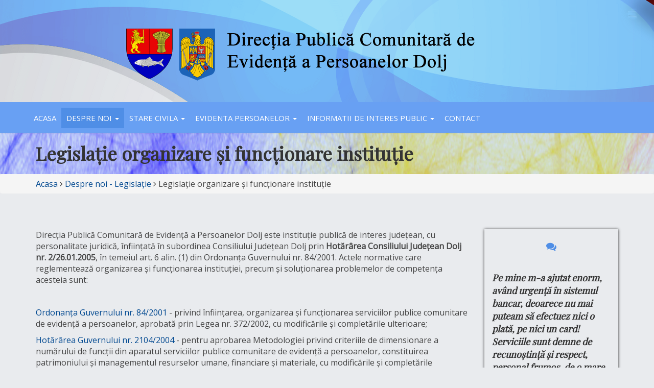

--- FILE ---
content_type: text/html; charset=UTF-8
request_url: http://evidentadolj.ro/p/102/10/despre-noi/legislatie-organizare-si-functionare-institutie.php
body_size: 28651
content:
<!DOCTYPE html>
<html>
    <head><meta http-equiv="Content-Type" content="text/html; charset=utf-8">
        
        <meta name="viewport" content="width=device-width,initial-scale=1,user-scalable=yes">
        <title>Directia Publica Comunitara De Evidenta A Persoanelor Judetului Dolj</title>

        <link rel="icon" href="images/favicon.ico" />
        <meta name="description" content="Directia Publica Comunitara De Evidenta A Persoanelor Judetului Dolj are ca scop exercitarea competenţelor ce-i sunt date prin lege, pentru punerea în aplicare a prevederilor actelor normative care reglementează activitatea de evidenţă a persoanelor, stare civilă şi eliberarea documentelor."/>
        <meta name="keywords" content="evidenta persoanelor, evidenta populatiei, acte de identitate dolj, acte de identitate craiova, buletine dolj, buletine craiova, carte de identitate, acte necesare carte de identitate, stare civila dolj, stare civila craiova, transcrieri, certificat nastere, certificat casatorie, certificat deces, schimbari de nume, viza de resedinta, flotant"/>

        <link href="https://maxcdn.bootstrapcdn.com/bootstrap/3.3.7/css/bootstrap.min.css" type="text/css" rel="stylesheet" />
        <link href="https://maxcdn.bootstrapcdn.com/font-awesome/4.5.0/css/font-awesome.min.css" type="text/css" rel="stylesheet" />
        <link href="https://fonts.googleapis.com/css?family=Open+Sans" rel="stylesheet" />
        <link href="https://fonts.googleapis.com/css?family=Playfair+Display" rel="stylesheet" />
        <link href="https://cdnjs.cloudflare.com/ajax/libs/OwlCarousel2/2.2.1/assets/owl.carousel.css" type="text/css" rel="stylesheet" />
        <link href="https://cdnjs.cloudflare.com/ajax/libs/animate.css/3.5.2/animate.css" type="text/css" rel="stylesheet" />
        <link href="/assets/css/style.css" type="text/css" rel="stylesheet" />
        <link href="/assets/css/lightgallery.css" type="text/css" rel="stylesheet" />
        <base href="http://evidentadolj.ro/" />
        
        <!-- Global site tag (gtag.js) - Google Analytics -->
<script async src="https://www.googletagmanager.com/gtag/js?id=UA-132985959-1"></script>
<script>
  window.dataLayer = window.dataLayer || [];
  function gtag(){dataLayer.push(arguments);}
  gtag('js', new Date());

  gtag('config', 'UA-132985959-1');
</script>
        
        
    </head>      

    <body>
        <div class="main">
            <div class="header_up">
                <a href="index.php"><img src="assets/images/logo.png" class="img-responsive m_auto" alt="" /></a>
                
            </div>
            <header class="animated" id="sp-header">
                <div class="container">
                    <div class="row">
                        <div id="sp-menu" class="col-xs-12 col-sm-12 col-md-12">
                            <div class="sp-column ">
                                <nav class="navbar navbar_menu">
                                    <div class="row">
                                        <div class="container-fluid">
                                            <!-- Brand and toggle get grouped for better mobile display -->
                                            <div class="navbar-header">
                                                <button type="button" class="navbar-toggle collapsed" data-toggle="collapse" data-target="#bs-example-navbar-collapse-1" aria-expanded="false">
                                                    <span class="sr-only">Toggle navigation</span>
                                                    <span class="icon-bar"></span>
                                                    <span class="icon-bar"></span>
                                                    <span class="icon-bar"></span>
                                                </button>
                                            </div>

                                            <!-- Collect the nav links, forms, and other content for toggling -->
                                            <div class="collapse navbar-collapse" id="bs-example-navbar-collapse-1">
                                                <div class="logo_sm"><a href=""><img src="assets/images/logo_sm1.png" class="img-responsive m_auto" alt="" /></a></div>
                                                <ul class="nav navbar-nav">
                                                    <li ><a href="index.php">Acasa</a></li>
                                                    <li class="dropdown active">
                                                        <a href="#" class="dropdown-toggle" data-toggle="dropdown">Despre noi <span class="caret"></span></a>
                                                        <ul class="dropdown-menu">                                                        
                                                                                                                               <li><a href="categorie-articole.php?idc=9&type=despre-noi"><i class="fa fa-angle-right"></i> Organizare</a></li>
                                                                                                                                <li><a href="categorie-articole.php?idc=10&type=despre-noi"><i class="fa fa-angle-right"></i> Legislație</a></li>
                                                                                                                                <li><a href="categorie-articole.php?idc=11&type=despre-noi"><i class="fa fa-angle-right"></i> Conducere</a></li>
                                                                                                                                <li><a href="categorie-articole.php?idc=12&type=despre-noi"><i class="fa fa-angle-right"></i> Rapoarte și studii</a></li>
                                                                                                                                <li><a href="categorie-articole.php?idc=13&type=despre-noi"><i class="fa fa-angle-right"></i> Programe și strategii</a></li>
                                                                                                                    </ul>
                                                    </li>
                                                    <li class="dropdown ">
                                                        <a href="#" class="dropdown-toggle" data-toggle="dropdown">Stare civila <span class="caret"></span></a>
                                                        <ul class="dropdown-menu">                                                        
                                                                                                                                <li><a href="categorie-articole.php?idc=6&type=stare-civila"><i class="fa fa-angle-right"></i> Informații generale</a></li>
                                                                                                                                <li><a href="categorie-articole.php?idc=8&type=stare-civila"><i class="fa fa-angle-right"></i> Formulare</a></li>
                                                                                                                    </ul>
                                                    </li>
                                                    <li class="dropdown ">
                                                        <a href="#" class="dropdown-toggle" data-toggle="dropdown">Evidenta persoanelor <span class="caret"></span></a>
                                                        <ul class="dropdown-menu">                                                        
                                                                                                                                <li><a href="categorie-articole.php?idc=1&type=evidenta-persoanelor"><i class="fa fa-angle-right"></i> Informații generale</a></li>
                                                                                                                                <li><a href="categorie-articole.php?idc=3&type=evidenta-persoanelor"><i class="fa fa-angle-right"></i> Formulare</a></li>
                                                                                                                    </ul>
                                                    </li>
                                                    <li class="dropdown ">
                                                        <a href="#" class="dropdown-toggle" data-toggle="dropdown">Informatii de interes public <span class="caret"></span></a>
                                                        <ul class="dropdown-menu">                                                         
                                                                                                                                <li><a href="categorie-articole.php?idc=14&type=informatii-interes-public"><i class="fa fa-angle-right"></i> Buget din toate sursele de venituri</a></li>
                                                                                                                                <li><a href="categorie-articole.php?idc=15&type=informatii-interes-public"><i class="fa fa-angle-right"></i> Buletin informativ </a></li>
                                                                                                                                <li><a href="categorie-articole.php?idc=16&type=informatii-interes-public"><i class="fa fa-angle-right"></i> Cod etic și de integritate</a></li>
                                                                                                                                <li><a href="categorie-articole.php?idc=17&type=informatii-interes-public"><i class="fa fa-angle-right"></i> Achiziţii publice</a></li>
                                                                                                                                <li><a href="categorie-articole.php?idc=18&type=informatii-interes-public"><i class="fa fa-angle-right"></i> Concursuri</a></li>
                                                                                                                                <li><a href="categorie-articole.php?idc=19&type=informatii-interes-public"><i class="fa fa-angle-right"></i> Anunțuri</a></li>
                                                                                                                                <li><a href="categorie-articole.php?idc=21&type=informatii-interes-public"><i class="fa fa-angle-right"></i> Solicitare informații. Legislație</a></li>
                                                                                                                                <li><a href="categorie-articole.php?idc=23&type=informatii-interes-public"><i class="fa fa-angle-right"></i> Informaţii SPCLEP de pe raza județului Dolj</a></li>
                                                                                                                                <li><a href="categorie-articole.php?idc=24&type=informatii-interes-public"><i class="fa fa-angle-right"></i> Situația drepturilor salariale stabilite potrivit legii, precum și alte drepturi prevăzute de acte normative</a></li>
                                                                                                                        <li>
                                                                <a href="declaratii.php"><i class="fa fa-angle-right"></i> Declaratii functionari</a>
                                                            </li>
                                                        </ul>
                                                    </li>
                                                    <li >
                                                       <a href="contact.php">Contact</a>
                                                    </li>
                                                </ul>
                                            </div><!-- /.navbar-collapse -->
                                        </div><!-- /.container-fluid -->
                                    </div>
                                </nav>
                            </div>
                        </div>
                    </div>
                </div>
                <div class="clearfix"></div>
            </header>
<section class="content">
    <div class="title_sections">
        <div class="container">
            <div class="row">
                <div class="col-md-12">
                    <h1>
                        Legislație organizare și funcționare instituție                    </h1>
                </div>
            </div>
        </div>
    </div>
    <div class="breadcrumb">
        <div class="container">
            <div class="row">
                <div class="col-md-12">
                    <a href="index.php">Acasa</a>
                    <i class="fa fa-angle-right"></i>
                    <a href="categorie-articole.php?idc=24&type=despre-noi">Despre noi - Legislație</a>
                    <i class="fa fa-angle-right"></i>
                    <span>Legislație organizare și funcționare instituție</span>
                </div>
            </div>
        </div>
    </div>
</section>
<section class="service_up ptb_70">
    <div class="container">
        <div class="row">
            <div class="col-md-9">
                <p>Direcția Publică Comunitară de Evidență a Persoanelor Dolj este instituție publică de interes județean, cu personalitate juridică, &icirc;nființată &icirc;n subordinea Consiliului Județean Dolj prin <strong>Hotăr&acirc;rea Consiliului Județean Dolj nr. 2/26.01.2005</strong>, &icirc;n temeiul art. 6 alin. (1) din Ordonanța Guvernului nr. 84/2001. Actele normative care reglementează organizarea și funcționarea instituției, precum și soluționarea problemelor de competența acesteia sunt:</p>
<p>&nbsp;</p>
<p><span><a href="http://legislatie.just.ro/Public/DetaliiDocument/30375">Ordonanța Guvernului nr. 84/2001</a></span> - privind &icirc;nființarea, organizarea și funcționarea serviciilor publice comunitare de evidență a persoanelor, aprobată prin Legea nr. 372/2002, cu modificările și completările ulterioare;</p>
<p><span><a href="http://legislatie.just.ro/Public/DetaliiDocument/57331">Hotăr&acirc;rea Guvernului nr. 2104/2004</a></span> - <span>pentru aprobarea Metodologiei privind criteriile de dimensionare a numărului de funcții din aparatul serviciilor publice comunitare de evidență a persoanelor, constituirea patrimoniului și managementul resurselor umane, financiare și materiale, </span>cu modificările și completările ulterioare;</p>
<p><a href="https://legislatie.just.ro/Public/DetaliiDocument/215925"><u>Ordonanța de urgență a Guvernului nr. 57/2019</u> -</a> privind Codul administrativ, cu modificările și completările ulterioare;</p>
<p><u><a href="http://legislatie.just.ro/Public/DetaliiDocument/41625">Legea nr. 53/2003</a></u> - Codul muncii, republicată, cu modificările și completările ulterioare;</p>
<p><u><a href="http://legislatie.just.ro/Public/DetaliiDocument/8624">Legea nr. 119/1996</a></u> - cu privire la actele de stare civilă, republicată, cu modificările și completările ulterioare;</p>
<p><u><a href="https://legislatie.just.ro/Public/DetaliiDocument/280597">Hotăr&acirc;rea Guvernului nr. 255/2024</a></u> - pentru aprobarea Normelor metodologice de aplicare unitară a dispoziţiilor &icirc;n materie de stare civilă, cu modificările și completările ulterioare;</p>
<p><u><a href="http://legislatie.just.ro/Public/DetaliiDocument/63354">Ordonanța de urgență a Guvernului nr. 97/2005</a></u> - privind evidența, domiciliul, reședința și actele de identitate ale cetățenilor rom&acirc;ni, aprobată cu modificări și completări prin Legea nr. 290/2005, republicată, cu modificările și completările ulterioare;</p>
<p><u><a href="https://legislatie.just.ro/Public/DetaliiDocument/240116">Hotăr&acirc;rea Guvernului nr. 295/2021</a></u> - pentru aprobarea Normelor metodologice de aplicare unitară a dispoziţiilor Ordonanţei de urgenţă a Guvernului nr. 97/2005 privind evidenţa, domiciliul, reşedinţa şi actele de identitate ale cetăţenilor rom&acirc;ni, precum şi pentru stabilirea formei şi conţinutului actelor de identitate, ale dovezii de reşedinţă şi ale cărţii de imobil;</p>
<p><u><a href="http://legislatie.just.ro/Public/DetaliiDocument/69545">Hotăr&acirc;rea Guvernului nr. 220/2006</a></u> - pentru aprobarea Normelor de lucru privind procurarea și transmiterea &icirc;n străinătate a certificatelor și extraselor de pe actele de stare civilă, precum și a datelor cu privire la domiciliul și reședința unor persoane, cu modificările și completările ulterioare;</p>
<p><u>Regulamentul (UE) 2016/679 aplicabil din 25 mai 2018</u> - pentru protecția persoanelor cu privire la prelucrarea datelor cu caracter personal și libera circulație a acestor date - <a href="https://eur-lex.europa.eu/legal-content/RO/TXT/PDF/?uri=CELEX:32016R0679&amp;from=EL">https://eur-lex.europa.eu/legal-content/RO/TXT/PDF/?uri=CELEX:32016R0679&amp;from=EL</a>;</p>
<p><u><a href="http://legislatie.just.ro/Public/DetaliiDocument/31413">Legea nr. 544/2001</a></u> - privind liberul acces la informațiile de interes public, cu modificările și completările ulterioare;</p>
<p><u><a href="http://legislatie.just.ro/Public/DetaliiDocument/33817">Ordonanța Guvernului nr. 27/2002</a></u> - privind reglementarea activității de soluționare a petițiilor, aprobată prin Legea nr. 233/2002, cu modificările și completările ulterioare;</p>
<p><u><a href="http://legislatie.just.ro/Public/DetaliiDocument/29779">Ordonanța Guvernului nr. 2/2001</a></u> - privind regimul juridic al contravențiilor, aprobată prin Legea nr. 180/2002, cu modificările și completările ulterioare.</p>
<p>&nbsp;</p>                <div>
                                                        </div>
            </div>
            <div class="col-md-3">
<!--    <div class="row">-->
        

        <div class="border_right">
                        <div class="cm_dw">
                <div class="icos"><i class="fa fa-comments" aria-hidden="true"></i></div>
                <div class="owl-carousel owl-theme owl-carousel-testim">
                                                <div class="item">
                                <div class="owl_carousel_descr"><h4>Pe mine m-a ajutat enorm, av&acirc;nd urgență &icirc;n sistemul bancar, deoarece nu mai puteam să efectuez nici o plată, pe nici un card!<br />Serviciile sunt demne de recunoștință și respect, personal frumos, de o mare calitate, cu real profesionalism și eficiență! Mulțumesc!<br />O zi bună vă doresc!</h4></div>
                                <span class="text-right"><i>Janina - 07/03/2025</i></span>
                            </div>
                                                        <div class="item">
                                <div class="owl_carousel_descr"><h4>Buna ziua <br />Ma numesc _____ si as dori sa felicit personalul si conducerea pentru promtituninea de care dati dovada .<br />Cum caracterizez Directia de Evidenta a Pesoanelor:<br />Profesionalism<br />Seriozitate<br />Promtitudine</h4></div>
                                <span class="text-right"><i>Mișu - 07/03/2025</i></span>
                            </div>
                                                        <div class="item">
                                <div class="owl_carousel_descr"><h4>Stimată echipă a Direcției Publice Comunitare de Evidența Persoanelor Dolj,</h4>
<h4>Doresc să vă transmit sincere mulțumiri pentru sprijinul și profesionalismul de care ați dat dovadă &icirc;n procesul de eliberare a noului meu act de identitate.</h4>
<h4 dir="auto">Am fost plăcut surprins de amabilitatea și promptitudinea cu care am fost tratat, chiar dacă nu aveam o programare prealabilă. Modul &icirc;n care ați gestionat situația și disponibilitatea de a oferi sprijin demonstrează respectul și considerația pe care le acordați cetățenilor.</h4>
<h4>Este &icirc;mbucurător să &icirc;nt&acirc;lnesc o echipă dedicată și orientată spre soluționarea eficientă a solicitărilor. Profesionalismul și empatia de care ați dat dovadă merită toată aprecierea.</h4>
<h4>Vă mulțumesc &icirc;ncă o dată și vă doresc mult succes &icirc;n activitatea dumneavoastră!</h4>
<h4>Cu stimă,</h4></div>
                                <span class="text-right"><i>David - 07/03/2025</i></span>
                            </div>
                                                        <div class="item">
                                <div class="owl_carousel_descr"><h4>Mulțumim personalului ghișeului de evidență a populației din mallul Auchan Craiovița, pentru promptitudinea, amabilitatea și profesionalismul de care au dat dovadă la schimbarea cărții de identitate. Felicitări doamnelor și domnilor!</h4></div>
                                <span class="text-right"><i>Elena - 07/03/2025</i></span>
                            </div>
                                                        <div class="item">
                                <div class="owl_carousel_descr"><h4>Bună ziua, mă numesc ______ si am decis să vă trimit aceasta recenzie &icirc;n legătură cu doamna _______ de la Serviciul de Stare Civilă din Craiova, pentru faptul ca m-a ajutat pe mine și pe soția mea să ne căsătorim c&acirc;nd credeam ca totul este pierdut. At&acirc;t eu cat și soția avem o admirație și un respect deosebit față de doamna _______ pentru profesionalismul și &icirc;n același timp compasiunea și &icirc;nțelegerea de care a dat dovadă, și &icirc;i vom fi recunoscători pentru totdeauna. Situația noastră a fost puțin mai diferită din cauza faptului ca soția mea este cetățean american, dar datorită dumneaei totul s-a rezolvat. Părerea mea este ca &icirc;și merită pe deplin poziția de lider al acelui birou, pentru ca știe cum să gestioneze situațiile mai delicate și responsabilitățile care vin cu acea poziție.</h4>
<h4>&Icirc;ncă o dată, eu și soția mea &icirc;i mulțumim din suflet doamnei ______ și chiar nu&nbsp;&nbsp;mai avem suficiente cuvinte să ne exprimăm recunoștința pentru dumneaei. Multă sănătate și fericire &icirc;i dorim!&nbsp;</h4>
<h4>&nbsp; &nbsp; &nbsp; &nbsp; &nbsp; &nbsp; &nbsp; &nbsp; &nbsp; &nbsp; &nbsp; &nbsp; &nbsp; &nbsp; &nbsp; &nbsp; &nbsp; &nbsp;&nbsp; &nbsp; &nbsp; &nbsp; &nbsp; &nbsp; &nbsp; &nbsp; &nbsp; &nbsp; &nbsp; &nbsp; &nbsp; &nbsp; &nbsp; &nbsp;Cu stimă,</h4>
<h4>&nbsp; &nbsp; &nbsp; &nbsp; &nbsp; &nbsp; &nbsp; &nbsp; &nbsp; &nbsp; &nbsp; &nbsp; &nbsp; &nbsp; &nbsp; &nbsp; &nbsp; &nbsp; &nbsp; &nbsp; &nbsp; &nbsp; &nbsp; &nbsp; &nbsp; &nbsp; &nbsp; </h4></div>
                                <span class="text-right"><i>Ionel - 07/03/2025</i></span>
                            </div>
                                                        <div class="item">
                                <div class="owl_carousel_descr"><h4>Oameni foarte respectosi si prietenosi ce m au rezolvat in cateva ore cu actul de identitate le multumesc foarte mult!!</h4></div>
                                <span class="text-right"><i>Maria-Luiza - 07/03/2025</i></span>
                            </div>
                                            </div>
            </div>
        </div>
<!--    </div>-->
</div>        </div>
    </div>    
</section>
<footer>
    <div class="footer_up ptb_70">
        <div class="container">
            <div class="row">
                <div class="col-sm-12 col-md-8">
                    <div class="module_title">Link-uri utile</div>
                    <ul class="module_content">
                        <li>
                            <a target="_blank" href="http://www.presidency.ro/">Preşedinţia</a>
                        </li>
                        <li>
                            <a target="_blank" href="http://www.cdep.ro/">Camera Deputaţilor</a>
                        </li>
                        <li>
                            <a target="_blank" href="https://www.senat.ro/">Camera Senatului</a>
                        </li>
                        <li>
                            <a target="_blank" href="http://www.guv.ro/">Guvernului României</a>
                        </li>
                        <li>
                            <a target="_blank" href="http://www.mai.gov.ro/">Ministerul Afacerilor Interne</a>
                        </li>
                        <li>
                            <a target="_blank" href="http://depabd.mai.gov.ro/">D.E.P.A.B.D</a>
                        </li>
                          <li>
                            <a target="_blank" href="http://www.infocons.ro"><img style="max-width: 210px;" class="img img-responsive" src="assets/images/logo-Info-Cons.jpg"></a>
                        </li>
                    </ul>
                    <ul class="module_content">
                        <li>
                            <a target="_blank" href="http://www.cjdolj.ro/">Consiliul Judeţean Dolj</a>
                        </li>
                        <li>
                            <a target="_blank" href="https://www.primariacraiova.ro/ro">Primăria Municipiului Craiova</a>
                        </li>
                        <li>
                            <a target="_blank" href="https://dj.politiaromana.ro/">Inspectoratul de Poliţie al Judeţului Dolj</a>
                        </li>
                        <li>
                            <a target="_blank" href="http://www.jandarmeriadolj.ro/">Inspectoratul de Jandarmi Dolj</a>
                        </li>
                        <li>
                            <a target="_blank" href="http://politialocalacraiova.ro/">Poliţia Locală Craiova </a>
                        </li>
                        
                        
                      
                        
                    </ul>
                </div>
<!--                <div class="col-sm-6 col-md-4">
                    
                </div>-->
                <div class="col-sm-12 col-md-4 pl_0 pr_0">
                    <div class="module_title">Locatie</div>
                    <ul class="module_location">
<li>Strada Vulturi, Nr.9, Craiova, Judeţul Dolj</li>
<li><i class="fa fa-phone"></i> 0351.437.038, 0351.437.039</li>
<li><i class="fa fa-fax"></i> 0251.421.624</li>
<li>dpcep_dj@dj.e-adm.ro, relatiipublice_dpcepdj@dj.e-adm.ro</li>
</ul><!--                    <ul class="module_location">
                        <li>
                            <i class="fa fa-map-marker"></i> Strada Vulturi, Nr.9, Craiova, Judeţul Dolj
                        </li>
                        <li>
                            <i class="fa fa-phone"></i> 0351.437.038
                        </li>
                        <li>
                            <i class="fa fa-fax"></i>  0251.421.624
                        </li>
                        <li>
                            <i class="fa fa-envelope"></i> contact@evidentadolj.ro
                        </li>
                    </ul>-->
                </div>
            </div>
        </div>
    </div>
    <div class="footer_dw">
        <div class="container">
            <div class="row">
                <div class="col-md-12 col-sm-12">© 2026 Directia Publica Comunitara De Evidenta A Persoanelor Judetului Dolj. Toate drepturile rezervate.</div>
            </div>
        </div>
    </div>
</footer>
</div>

<script type="text/javascript" src="https://cdnjs.cloudflare.com/ajax/libs/jquery/3.2.1/jquery.min.js"></script>
<script type="text/javascript" src="https://maxcdn.bootstrapcdn.com/bootstrap/3.3.7/js/bootstrap.min.js"></script>
<script type="text/javascript" src="https://cdnjs.cloudflare.com/ajax/libs/OwlCarousel2/2.2.1/owl.carousel.min.js"></script>
<script type="text/javascript" src="https://cdnjs.cloudflare.com/ajax/libs/ScrollToFixed/1.0.8/jquery-scrolltofixed-min.js"></script>
<script type="text/javascript" src="//w.24timezones.com/l.js" async></script>
<script src="assets/js/jquery.justifiedGallery.min.js"></script>
<script src="assets/js/lightgallery.js"></script>
<script type="text/javascript" src="assets/js/global.js"></script>
</body>
</html>
<div class="content">

</div>

--- FILE ---
content_type: text/css
request_url: http://evidentadolj.ro/assets/css/style.css
body_size: 16398
content:
body {
    font-family: 'Open Sans', sans-serif;
    font-weight: normal;
    font-size: 16px;
    color: #444444;
    background: #e9ebee;
}
.h1, .h2, .h3, .h4, .h5, .h6, h1, h2, h3, h4, h5, h6 {
    font-family: 'Playfair Display', serif;
    font-weight: 600;
    line-height: 1.42857143;
    color: #333333;
}
ul {
    list-style: none;
    padding: 0px;
    margin: 0px;
}
a {
    color: #004890;
    text-decoration: none;
}
a:hover,
a:focus {
    color: #175eba;
    text-decoration: none;
}
a img {
    border: none;
}
.ptb_70 {
    padding: 70px 0px;
}
.mb_5 {
    margin-bottom: 5px;
}
.mt_5 {
    margin-top: 5px;
}
.mt_10 {
    margin-top: 10px;
}
.mt_15 {
    margin-top: 15px;
}
.mt_20 {
    margin-top: 20px;
}
.mt_30 {
    margin-top: 30px;
}
.ml_20 {
    margin-left: 20px;
}
.ml_30 {
    margin-left: 30px;
}
.ml_40 {
    margin-left: 40px!important;
}
.mb_20 {
    margin-bottom: 20px;
}
.no_plr {
    padding-left: 0px;
    padding-right: 0px;
}
.pl_0 {
    padding-left: 0px;
}
.pl_5 {
    padding-left: 5px;
}
.pr_0 {
    padding-right: 0px;
}
.pr_5 {
    padding-right: 5px;
}
.h_170 {
    height: 165px;
    overflow: hidden;
}
.h_170 img {
    display: none;
}
.pb-150 {
    padding-bottom: 150px;
}
.pt-150 {
    padding-top: 150px;
}
.no_mt {
    margin-top: 0px;
}
.header_up {
    background: url("/assets/images/header-background.png") no-repeat;
    background-position: top center;
    height: 200px;
    width: 100%;
    padding-top: 20px;
}
#sp-header {
    background: #68A0F3;
/*    background: #74A7EB;*/
/*    background-image: none;
    background-image: -webkit-gradient(linear, to bottom, to top, color-stop(0%, #3298c8), color-stop(100%, #2e8cb8));
    background-image: -webkit-linear-gradient(to bottom, #3298c8, #2e8cb8);
    background-image: -moz-linear-gradient(to bottom, #3298c8, #2e8cb8);
    background-image: -o-linear-gradient(to bottom, #3298c8, #2e8cb8);
    background-image: linear-gradient(to bottom, #3298c8, #2e8cb8);*/
    -webkit-box-shadow: 0 1px 1px rgba(0, 0, 0, 0.2);
    -moz-box-shadow: 0 1px 1px rgba(0, 0, 0, 0.2);
    box-shadow: 0 1px 1px rgba(0, 0, 0, 0.2);
    left: 0;
    position: relative;
    top: 0;
    width: 100%;
    z-index: 99;
}
.stick {
/*    background: #1a2b3a!important;*/
    z-index: 9999;
    position: fixed!important;
    left: 0;
    top: 0;
    width: 100%!important;
    margin: 0px!important;
    animation: Animation .5s;
    animation-fill-mode: both;
}
.stick .navbar_menu .nav {
    padding: 0px 15px;
}
@keyframes Animation {
    from {
        transform:scale(0.7);
        opacity:0
    }
    to {
        transform: scale(1);
        opacity:1
    }
}
.logo_sm {
    display: none;
    float: left;
}
.logo_sm img {
    height: 47px;
    margin-right: 30px;
}
.stick .container-fluid {
    width: 100%!important;
}
.stick .container-fluid .logo_sm {
    display: block;
}
#sp-header.menu-fixed {
    position: fixed;
    z-index: 9999;
}
.sticky-wrapper.is-sticky {
    position: relative;
    z-index: 999;
}
#sp-menu, #bs-example-navbar-collapse-1 {
    padding: 0px;
}
.navbar_menu {
    margin-top: 10px;
    margin-bottom: 0px;
}
.navbar_menu .nav {
    float: left;
}
.navbar_menu .nav li a  {
    color: #fff;
    padding: 10px;
    font-size: 15px;
    text-transform: uppercase;
}
.navbar_menu .nav li.active a, .navbar_menu .nav li a:hover, .navbar_menu .nav li a:focus, .navbar_menu .nav li.open a.dropdown-toggle {
    background: #4F8EE6;
    color: #fff;
}

.navbar_menu .nav li.active ul li a {
    background: #4F8EE6;
    color: #fff;
}

.navbar_menu .nav li ul li.active a, .navbar_menu .nav li ul li a:hover, .navbar_menu .nav li ul li a:focus {
    background: #4F8EE6;
    color: #fff;
}

.navbar_menu .navbar-header {
    margin-right: -15px;
}

.navbar_menu .navbar-toggle {
    border-color: #4F8EE6;
}

.navbar_menu .navbar-toggle .icon-bar {
    background-color: #4F8EE6;
}

.navbar_menu .dropdown-menu {
    min-width: 100%;
    background: #4F8EE6;
    border-color: #4F8EE6;
    box-shadow: none;
/*    0850ad*/
    border-radius: 0px;
    margin: 0px;
    padding: 0px;
    left: 0px;
    z-index: 3;
}
.navbar_menu .nav .open > a {
    background: none;
}

.navbar_menu .dropdown-menu li a {
    color: #fff;
    padding: 3px 10px;
}

.navbar_menu .dropdown-menu li a:hover {
    background: #0850ad;
    color: #eee!important;
}

.navbar_menu .dropdown:hover a.dropdown-toggle {
    background: #4F8EE6;
    color: #fff;
}

.parallax {
    width: 100%;
    height: 100%;
    margin: 0 auto;
    background-size: cover;
    background-attachment: fixed;
    background-repeat: repeat-y;
    box-sizing: border-box;
    display: block;
    position: relative;
    overflow: hidden;
}
.m_auto {
    margin: 0px auto;
}
.home_page {
    background: url("/assets/images/buletin.jpg") no-repeat;
    background-position: top center;
    height: 100%;
    width: 100%;
}
.title_home_page {
    font-size: 48px;
    font-weight: 800;
    color: #fff;
    text-transform: uppercase;
}
.text_home_page {
    color: #fff;
    font-size: 18px;
    margin-top: 30px;
}
.read_more {
    color: #fff;
}

/* Feel free to change duration  */ 
.animated  {
    -webkit-animation-duration : 1000 ms  ;
    animation-duration : 1000 ms  ;
    -webkit-animation-fill-mode : both  ;
    animation-fill-mode : both  ;
}  

.btn {
    text-shadow: none;
}
.btn_default {
    font-size: 15px;
    padding: 15px;
    color: #fff;
}
.btn_default i {
    font-size: 13px;
}
.btn_blue {
    background: #175eba;
}
.btn_while {
    background: #fff;
    color: #111;
}
.btn_blue:hover, .btn_blue:focus, .btn_blue:active {
    color: #fff;
}
.btn_default:hover, .btn_default:focus, .btn_default:active, .btn_while:hover, .btn_while:focus, .btn_while:active {
    background: #94c948;
    color: #fff;
}
.slider_container .btn_blue {
    margin-top: 20px;
}
.slider_container .title_ev {
    margin-bottom: 40px;
}
.info {
    background: #00377C;
    color: #fff;
    background: linear-gradient(to bottom,  rgba(0, 55, 124, 1) 0%, rgba(0, 55, 124, 0.65) 50%, rgba(0, 55, 124, 0) 100%);
/*    background: #00377C url("../images/stripe-5.png");
    background-position: 0 0;
    background-size: 5px 5px;*/
    height: 220px;
    text-align: center;
    position: relative;
     -webkit-box-shadow: 0 8px 6px -6px #002B55;
       -moz-box-shadow: 0 8px 6px -6px #002B55;
            box-shadow: 0 8px 6px -6px #002B55;
}
.info_bg {
/*   background: url("../images/stripe.png");
   background-position: 0 0;
   background-size: 5px 5px;*/
   height: 100%;
   width: 100%;
   position: absolute;
   top: 0px;
   left: 0px;
}
.info_cont {
    z-index: 1;
    height: 100%;
    width: 100%;
    position: absolute;
    top: 0px;
    left: 0px;
    padding: 5px 10px;
}

.info_bg::after {
    position: absolute;
    content: "";
    top: 50%;
    margin: -5px 0 0 0;
    width: 0;
    height: 0;
    overflow: visible;
    border-top: 10px solid transparent;
    border-bottom: 10px solid transparent;
/*    left: 0;
    border-left: 10px solid #FFFFFF;*/
}
.info_bg_l::after {
    border-left: 10px solid #FFFFFF;
    left: 0;
}
.info_bg_r::after {
    border-right: 10px solid #FFFFFF;
    right: 0;
}

.ims {
    height: 220px;
/*    width: 100%;*/
}
.contact_title {
    margin: 0px;
    font-size: 20px;
    margin-bottom: 17px;
    font-weight: bold;
}

.addon_img:hover .img-zoom {
  cursor: pointer;
  transform: scale(1.3);
  -webkit-transform: scale(1.3);  
  -moz-transform: scale(1.3); 
  -o-transform: scale(1.3);
}

.img-zoom {
  width: 300px;
  -webkit-transition: all .8s ease-in-out; 
  -moz-transition: all .8s ease-in-out; 
  -o-transition: all .8s ease-in-out; 
  -ms-transition: all .8s ease-in-out;
}
.img {
  -webkit-transition: all .8s ease-in-out; 
  -moz-transition: all .8s ease-in-out; 
  -o-transition: all .8s ease-in-out; 
  -ms-transition: all .8s ease-in-out;
}
.footer_up {
    background: #0E1F46;
    color: #fff;
}
.footer_dw {
   background: #081940; 
   color: #fff;
   text-align: center;
   padding: 20px 0;
}
.module_title {
    color: #ffffff;
    position: relative;
    font-size: 24px;
    margin-bottom: 30px;
    padding-bottom: 18px;
    text-transform: capitalize;
}
.module_title::after {
    background: #004890;
    position: absolute;
    content: "";
    left: 0;
    bottom: 0;
    height: 3px;
    width: 50px;
}
.module_content {
    width: 50%;
    float: left;
}
.module_content li {
    color: #fff;
    margin-bottom: 10px;
}
.module_content li a {
    color: #fff;
}
.module_content li a:hover {
    text-decoration: underline;
}
.module_content li span {
    display: block;
}
.module_location li {
    color: #fff;
    margin-bottom: 10px;
}
.module_location li i {
    color: #004890;
/*    padding-right: 10px;*/
    width: 20px;
}

.module_social li {
    display: inline-block;
    margin-right: 10px;
    margin-top: 10px;
}
.module_social li a {
    color: #fff;
}
.logo_footer {
    margin-bottom: 20px;
}

@-webkit-keyframes fadeInDownBig {
  from {
    opacity: 0;
    -webkit-transform: translate3d(0, -250px, 0);
    transform: translate3d(0, -250px, 0);
  }

  to {
    opacity: 1;
    -webkit-transform: none;
    transform: none;
  }
}

@keyframes fadeInDownBig {
  from {
    opacity: 0;
    -webkit-transform: translate3d(0, -250px, 0);
    transform: translate3d(0, -250px, 0);
  }

  to {
    opacity: 1;
    -webkit-transform: none;
    transform: none;
  }
}


input[type="search"] {
    -webkit-appearance: textfield;
    -webkit-box-sizing: content-box;
    -moz-box-sizing: content-box;
    box-sizing: content-box;
}

input[type="search"]::-webkit-search-cancel-button,
input[type="search"]::-webkit-search-decoration {
    -webkit-appearance: none;
}

.toolbar {
    margin-right: 20px;
}

#btn-search {
    -webkit-appearance: button;
    background: transparent;
    border: 0;
    cursor: pointer;
    font-family: inherit;
    font-size: 100%;
    line-height: inherit;
    margin: 0;
    padding: 0;
    text-transform: none;
}

#btn-search i {
  color: #d4d4d4;  
}

#search {
    display: none;
    margin-top: -1px;
    margin-bottom: -1px;
    height: 22px;
    width: 200px; 
    webkit-appearance: textfield;
    -webkit-box-sizing: border-box;
    -moz-box-sizing: border-box;
    box-sizing: border-box;
    border: none;
    background: #d4d4d4;
    color: #111;
    border: 1px solid #175eba;
}

#search::-webkit-input-placeholder { color: #111; }
#search::-moz-placeholder { color: #111; opacity: 1; }
#search:-moz-placeholder { color: #111; opacity: 1; }
#search:-ms-input-placeholder { color: #111; }

.success {
    padding: 1em;
    margin-bottom: 0.75rem;
    text-shadow: 0 1px 0 rgba(255, 255, 255, 0.5);
    color: #468847;
    background-color: #dff0d8;
    border: 1px solid #d6e9c6;
    -webkit-border-radius: 4px;
    -moz-border-radius: 4px;
    border-radius: 4px;
    margin: 5px auto;
}

.error {
    padding: 1em;
    margin-bottom: 0.75rem;
    text-shadow: 0 1px 0 rgba(255, 255, 255, 0.5);
    color: #b94a48;
    background-color: #f2dede;
    border: 1px solid rgba(185, 74, 72, 0.3);
    -webkit-border-radius: 4px;
    -moz-border-radius: 4px;
    border-radius: 4px;
    margin: 5px auto;
}

[type="radio"]:checked,
[type="radio"]:not(:checked) {
    position: absolute;
    left: -9999px;
}
[type="radio"]:checked + label,
[type="radio"]:not(:checked) + label
{
    position: relative;
    padding-left: 28px;
    cursor: pointer;
    line-height: 20px;
    display: inline-block;
    color: #666;
}
[type="radio"]:checked + label:before,
[type="radio"]:not(:checked) + label:before {
    content: '';
    position: absolute;
    left: 0;
    top: 1px;
    width: 18px;
    height: 18px;
    border: 1px solid #ddd;
    border-radius: 100%;
    background: #fff;
}
[type="radio"]:checked + label:after,
[type="radio"]:not(:checked) + label:after {
    content: '';
    width: 12px;
    height: 12px;
    background: #94c948;
    position: absolute;
    top: 4px;
    left: 3px;
    border-radius: 100%;
    -webkit-transition: all 0.2s ease;
    transition: all 0.2s ease;
}
[type="radio"]:not(:checked) + label:after {
    opacity: 0;
    -webkit-transform: scale(0);
    transform: scale(0);
}
[type="radio"]:checked + label:after {
    opacity: 1;
    -webkit-transform: scale(1);
    transform: scale(1);
}

.section_content {
    margin: 70px 0px;
}

.section_content .module_title {
    color: #4F8EE6;
    margin-top: 5px;
}

.border_right {
    box-shadow:0 0 5px #333;
    width: 100%;
}

#canvas_tt5a8ed4a52dd3c {
    max-width: 100%;
}
.vreme img {
    max-width: 100%;
    border-radius: 10px;
}
.curs {
    text-align: center;
}
.title_sections {
    padding: 15px 0px;
    background: url('../images/bk.jpg') no-repeat;
/*    background-position: top center;*/
    color: #093E73;
/*    text-align: center;*/
}
.title_sections h1 {
    margin: 0px;
}
.breadcrumb {
    margin-bottom: 0px;
}
.service_up {
/*    background: #fff;*/
}
.service_up .img_container {
    background: #175eba;
    border-radius: 50%;
    color: #ffffff;
    border-radius: 50%;
    font-size: 30px;
    width: 80px;
    height: 80px;
    line-height: 70px;
    text-align: center;
    margin-right: 20px;
    float: left;
}
.service_up .content_container {
    float: left;
}
.service_up .addon_text {
    color: #94c948;
    font-size: 26px;
}
.service_up .addon_title {
    margin: 10px 0px;
}
.cm_dw {
    padding: 20px 15px;
    color: #fff;
}
.cm_dw h3 {
    margin-top: 0px;
}
.cm_dw .item {
    font-style: italic;
}

.cm_dw .item span {
    float: right;
    color: #4F8EE6;
    padding-right: 2px;z
}
.owl-carousel-testim .owl-item {
    color: #000;
}
.owl-carousel-testim .owl-nav {
    text-align: center;
    margin-top: 30px;
}
.owl-carousel-testim .owl-nav .owl-prev, 
.owl-carousel-testim .owl-nav .owl-next {
    display: inline-block;
    margin: 0px 5px;
    color: #4F8EE6;
    font-size: 20px;
}

.owl-carousel-slider.owl-nav {
    text-align: center;
    margin-top: 30px;
}

.icos {
    font-size: 20px;
    margin-bottom: 25px;
    text-align: center;
    color: #4F8EE6;
}
.contact .module_location li {
    color: #000;
}

.recent_news {
/*    margin-bottom: 20px;*/
}
.members {
    padding: 0px 15px;
    float: left;
    width: 50%;
}
.centenar {
    margin-top: -90px; 
    height: 100px;
}
@media screen and (max-width: 768px) {}
@media screen and (max-width: 992px) {
    /*.navbar-toggle {
        display: block;
    }
    .navbar-collapse.collapse {
        display: none!important;
    }*/
    .footer_up .pl_0.pr_0 {
        padding-left: 15px;
        padding-right: 15px;
    }
    .footer_up .pl_0.pr_0 .module_title {
        margin-top: 20px;
    }
    .footer_up .module_content {
        width: 100%;
    }
    .centenar {
        display: none;
    }
    .navbar_menu .navbar-toggle {
        margin-right: 0px;
    }
    .navbar_menu .navbar-header {
        margin-left: 0px;
        margin-right: 0px;
        float: none;
    }
    .navbar_menu .nav {
        float: none;
    }
    .navbar-nav {
        margin: 8px 20px;
    }
    .navbar_menu .navbar-toggle {
        border-color: #fff;
    }
    .navbar_menu .navbar-toggle .icon-bar {
        background-color: #fff;
    }
    .navbar_menu .row {
        margin-left: 0px;
        margin-right: 0px;
    }
    .pt-150 {
        padding-top: 40px;
    }
    .pb-150 {
        padding-bottom: 40px;
    }
    .section_content {
        margin: 40px 0px;
    }
    .title_sections h1 {
        font-size: 30px;
    }
    .ptb_70 {
        padding: 40px 0px;
    }
    
    
    
    .navbar-header {
        float: none;
    }
    .navbar-left,.navbar-right {
        float: none !important;
    }
    .navbar-toggle {
        display: block;
    }
    .navbar-collapse {
        border-top: 1px solid transparent;
        box-shadow: inset 0 1px 0 rgba(255,255,255,0.1);
    }
    .navbar-fixed-top {
		top: 0;
		border-width: 0 0 1px;
	}
    .navbar-collapse.collapse {
        display: none!important;
    }
    .navbar-nav {
        float: none!important;
		margin-top: 7.5px;
	}
	.navbar-nav>li {
        float: none;
    }
    .navbar-nav>li>a {
        padding-top: 10px;
        padding-bottom: 10px;
    }
    .collapse.in{
  		display:block !important;
	}
}
    
    
}

@media screen and (max-width: 480px) {
    .header_up {
        height: 100px;
    }
}

--- FILE ---
content_type: application/javascript
request_url: http://evidentadolj.ro/assets/js/global.js
body_size: 5744
content:
$(document).ready(function ($) {
    //dropdown menu
    if ($(document).width() > '1200') {
        $('.navbar_menu .dropdown').hover(function () {
            $(this).find('.dropdown-menu').first().stop(true, true).slideToggle(400);
        }, function () {
            $(this).find('.dropdown-menu').first().stop(true, true).slideToggle(400)
        });
    }

    $('#btn-search').on('click', function (e) {
        e.preventDefault();
        $('#search').animate({width: 'toggle'}).focus();
    });

    $('#search').keypress(function (e) {
        if (e.which == 13) {
            $('form#results').submit();
            return false;    //<---- Add this line
        }
    });

    //fixed header
    var nav = $('#sp-header');
    $(window).scroll(function () {
        if ($(this).scrollTop() > 125) {
            nav.addClass("stick");
            $('#bs-example-navbar-collapse-1').removeClass('in');
            //$('#sp-logo').animate({left: '-100px'}, 'slow');
            //nav.switchClass("container", "container-fluid", 1000, "easeInOutQuad" );
            nav.find('.container').addClass("container-fluid");
        } else {
            nav.removeClass("stick");
            //$('#sp-logo').animate({left: '0px'}, 'slow'); 
            nav.find('.container').removeClass("container-fluid");
        }
    });


    $('.owl-carousel-testim').owlCarousel({
        items: 1,
        loop: true,
        autoplay: true,
        autoplayTimeout: 5000,
        autoplayHoverPause: true,
        margin: 10,
        nav: true,
        navText: ["<i class='fa fa-chevron-left'></i>", "<i class='fa fa-chevron-right'></i>"],
        responsiveClass: true
    });



    // add animate.css class(es) to the elements to be animated
    function setAnimation(_elem, _InOut) {
        // Store all animationend event name in a string.
        // cf animate.css documentation
        var animationEndEvent = 'webkitAnimationEnd mozAnimationEnd MSAnimationEnd oanimationend animationend';

        _elem.each(function () {
            var $elem = $(this);
            var $animationType = 'animated ' + $elem.data('animation-' + _InOut);

            $elem.addClass($animationType).one(animationEndEvent, function () {
                $elem.removeClass($animationType); // remove animate.css Class at the end of the animations
            });
        });
    }

    var curElem = $('.main').find("[data-animation-out]");
    setAnimation(curElem, 'in');

//    // Fired before current slide change
//    owl.on('change.owl.carousel', function (event) {
//        var $currentItem = $('.owl-item', owl).eq(event.item.index);
//        var $elemsToanim = $currentItem.find("[data-animation-out]");
//        setAnimation($elemsToanim, 'out');
//    });
//
//    // Fired after current slide has been changed
//    owl.on('changed.owl.carousel', function (event) {
//        var $currentItem = $('.owl-item', owl).eq(event.item.index);
//        var $elemsToanim = $currentItem.find("[data-animation-in]");
//        setAnimation($elemsToanim, 'in');
//    });


    $('.addon_img img').hover(function () {
        $(this).addClass('img-zoom');
    }, function () {
        $(this).removeClass('img-zoom').addClass('img');
    });


    $("#accordion .panel-heading").on("click", function () {
        if ($(this).hasClass('active')) {
            $(this).removeClass('active');
            $(this).next().removeClass('in');
        } else {
            $(this).parent().parent().find('.panel-heading').removeClass('active');
            $(this).parent().parent().find('.panel-collapse').removeClass('in');
            $(this).addClass('active');
            $(this).next().addClass('in');
        }
    });

    $('#thumbnials').lightGallery({
        thumbnail: true
    });

    // Get the form.
    if ($('#ajax-contact')) {
        var form = $('#ajax-contact');

        // Get the messages div.
        var formMessages = $('#form-messages');

        // Set up an event listener for the contact form.
        $(form).submit(function (e) {
            // Stop the browser from submitting the form.
            e.preventDefault();

            // Serialize the form data.
            var formData = $(form).serialize();

            // Submit the form using AJAX.
            $.ajax({
                type: 'POST',
                url: $(form).attr('action'),
                data: formData
            })
            .done(function (response) {
                // Make sure that the formMessages div has the 'success' class.
                $(formMessages).removeClass('error');
                $(formMessages).addClass('success');

                // Set the message text.
                $(formMessages).text(response);
                $('html, body').animate({
                    scrollTop: $('.service_up').offset().top
                }, 2000);

                // Clear the form.
                $(form).trigger("reset");
                setTimeout(function () {
                    location.reload();
                }, 2000);
            })
            .fail(function (data) {
                // Make sure that the formMessages div has the 'error' class.
                $(formMessages).removeClass('success');
                $(formMessages).addClass('error');

                // Set the message text.
                if (data.responseText !== '') {
                    $(formMessages).text(data.responseText);
                } else {
                    $(formMessages).text('Oops! An error occured and your message could not be sent.');
                }
                $('html, body').animate({
                    scrollTop: $('.service_up').offset().top
                }, 2000);
            });
        });
    }
});